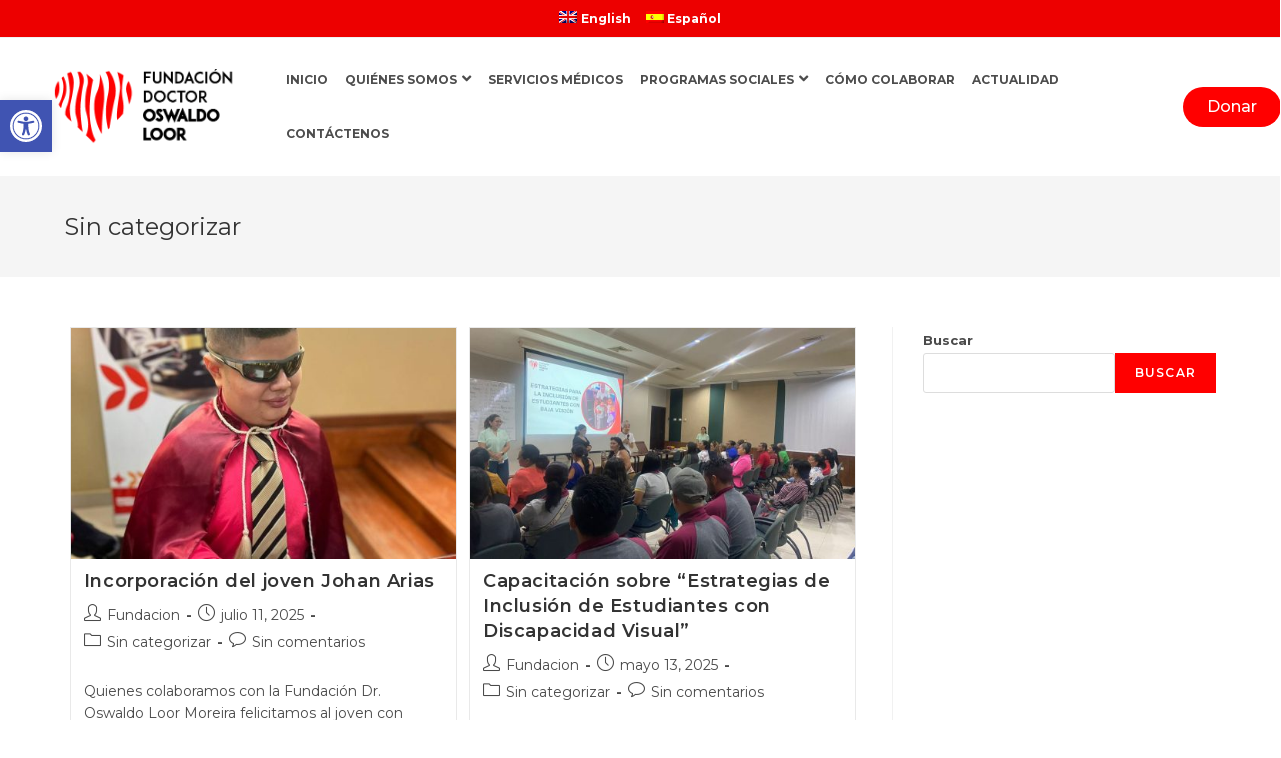

--- FILE ---
content_type: text/css
request_url: https://www.fundacionoswaldoloor.org/wp-content/uploads/elementor/css/post-585.css?ver=1684505723
body_size: 10905
content:
.elementor-585 .elementor-element.elementor-element-610b11b{padding:0px 20px 0px 20px;}.elementor-bc-flex-widget .elementor-585 .elementor-element.elementor-element-f0f00b6.elementor-column .elementor-widget-wrap{align-items:center;}.elementor-585 .elementor-element.elementor-element-f0f00b6.elementor-column.elementor-element[data-element_type="column"] > .elementor-widget-wrap.elementor-element-populated{align-content:center;align-items:center;}.elementor-585 .elementor-element.elementor-element-98867a1{text-align:center;}.elementor-585 .elementor-element.elementor-element-98867a1 img{width:80%;}.elementor-bc-flex-widget .elementor-585 .elementor-element.elementor-element-3e5080a.elementor-column .elementor-widget-wrap{align-items:center;}.elementor-585 .elementor-element.elementor-element-3e5080a.elementor-column.elementor-element[data-element_type="column"] > .elementor-widget-wrap.elementor-element-populated{align-content:center;align-items:center;}.elementor-585 .elementor-element.elementor-element-ec76229 .eael-simple-menu-container{background-color:#00000000;}.elementor-585 .elementor-element.elementor-element-ec76229 .eael-simple-menu-container .eael-simple-menu.eael-simple-menu-horizontal{background-color:#00000000;}.elementor-585 .elementor-element.elementor-element-ec76229 .eael-simple-menu li a{padding:2px 8px 2px 8px;}.elementor-585 .elementor-element.elementor-element-ec76229 .eael-simple-menu.eael-simple-menu-horizontal:not(.eael-simple-menu-responsive) > li > a{border-right:1px solid #00000000;}.elementor-585 .elementor-element.elementor-element-ec76229 .eael-simple-menu-align-center .eael-simple-menu.eael-simple-menu-horizontal:not(.eael-simple-menu-responsive) > li:first-child > a{border-left:1px solid #00000000;}.elementor-585 .elementor-element.elementor-element-ec76229 .eael-simple-menu-align-right .eael-simple-menu.eael-simple-menu-horizontal:not(.eael-simple-menu-responsive) > li:first-child > a{border-left:1px solid #00000000;}.elementor-585 .elementor-element.elementor-element-ec76229 .eael-simple-menu.eael-simple-menu-horizontal.eael-simple-menu-responsive > li:not(:last-child) > a{border-bottom:1px solid #00000000;}.elementor-585 .elementor-element.elementor-element-ec76229 .eael-simple-menu.eael-simple-menu-vertical > li:not(:last-child) > a{border-bottom:1px solid #00000000;}.elementor-585 .elementor-element.elementor-element-ec76229 .eael-simple-menu >li > a, .eael-simple-menu-container .eael-simple-menu-toggle-text{font-family:"Montserrat", Sans-serif;font-size:12px;font-weight:700;text-transform:capitalize;}.elementor-585 .elementor-element.elementor-element-ec76229 .eael-simple-menu li > a{color:#4D4D4D;background-color:#02010100;}.elementor-585 .elementor-element.elementor-element-ec76229 .eael-simple-menu li > a > span svg{fill:#4D4D4D;}.elementor-585 .elementor-element.elementor-element-ec76229 .eael-simple-menu-toggle-text{color:#4D4D4D;}.elementor-585 .elementor-element.elementor-element-ec76229 .eael-simple-menu li a span, .elementor-585 .elementor-element.elementor-element-ec76229 .eael-simple-menu li span.eael-simple-menu-indicator{font-size:15px;}.elementor-585 .elementor-element.elementor-element-ec76229 .eael-simple-menu li span.eael-simple-menu-indicator svg, .elementor-585 .elementor-element.elementor-element-ec76229 .indicator-svg svg{width:15px;}.elementor-585 .elementor-element.elementor-element-ec76229 .eael-simple-menu li .eael-simple-menu-indicator:before{color:#FF948C;}.elementor-585 .elementor-element.elementor-element-ec76229 .eael-simple-menu li .eael-simple-menu-indicator{background-color:#ffffff;border-color:#f44336;}.elementor-585 .elementor-element.elementor-element-ec76229 .eael-simple-menu li:hover > a{color:#FFFFFF;background-color:#FF0000;}.elementor-585 .elementor-element.elementor-element-ec76229 .eael-simple-menu li:hover > a > span svg{fill:#FFFFFF;}.elementor-585 .elementor-element.elementor-element-ec76229 .eael-simple-menu li.current-menu-item > a.eael-item-active{color:#FFFFFF;background-color:#FF0000;}.elementor-585 .elementor-element.elementor-element-ec76229 .eael-simple-menu li.current-menu-ancestor > a.eael-item-active{color:#FFFFFF;background-color:#FF0000;}.elementor-585 .elementor-element.elementor-element-ec76229 .eael-simple-menu li .eael-simple-menu-indicator:hover:before{color:#FFFFFF;}.elementor-585 .elementor-element.elementor-element-ec76229 .eael-simple-menu li .eael-simple-menu-indicator.eael-simple-menu-indicator-open:before{color:#FFFFFF;}.elementor-585 .elementor-element.elementor-element-ec76229 .eael-simple-menu li .eael-simple-menu-indicator:hover{background-color:#FF0000;border-color:#f44336;}.elementor-585 .elementor-element.elementor-element-ec76229 .eael-simple-menu li .eael-simple-menu-indicator.eael-simple-menu-indicator-open{background-color:#FF0000;border-color:#f44336;}.elementor-585 .elementor-element.elementor-element-ec76229 .eael-simple-menu-container.eael-simple-menu-hamburger{min-height:500px;}.elementor-585 .elementor-element.elementor-element-ec76229 .eael-simple-menu-container .eael-simple-menu-toggle{background-color:#000000;}.elementor-585 .elementor-element.elementor-element-ec76229 .eael-simple-menu-container .eael-simple-menu-toggle i{font-size:20px;color:#ffffff;}.elementor-585 .elementor-element.elementor-element-ec76229 .eael-simple-menu-container .eael-simple-menu-toggle svg{width:20px;fill:#ffffff;}.elementor-585 .elementor-element.elementor-element-ec76229 .eael-simple-menu.eael-simple-menu-responsive li > a{color:#FFFFFF;background-color:#000000;}.elementor-585 .elementor-element.elementor-element-ec76229 .eael-simple-menu.eael-simple-menu-responsive li > a > span svg{fill:#FFFFFF;}.elementor-585 .elementor-element.elementor-element-ec76229 .eael-simple-menu.eael-simple-menu-responsive li:hover > a{color:#FFFFFF;background-color:#FF0000;}.elementor-585 .elementor-element.elementor-element-ec76229 .eael-simple-menu.eael-simple-menu-responsive li:hover > a > span svg{fill:#FFFFFF;}.elementor-585 .elementor-element.elementor-element-ec76229 .eael-simple-menu.eael-simple-menu-responsive .eael-simple-menu-indicator{top:12px;}.elementor-585 .elementor-element.elementor-element-ec76229 .eael-simple-menu li ul{background-color:#FFFFFF;box-shadow:0px 0px 10px 0px rgba(0,0,0,0.5);}.elementor-585 .elementor-element.elementor-element-ec76229 .eael-simple-menu.eael-simple-menu-horizontal li ul li a{padding-left:15px;padding-right:15px;}.elementor-585 .elementor-element.elementor-element-ec76229 .eael-simple-menu.eael-simple-menu-horizontal li ul li > a{border-bottom:1px solid #f2f2f2;}.elementor-585 .elementor-element.elementor-element-ec76229 .eael-simple-menu.eael-simple-menu-vertical li ul li > a{border-bottom:1px solid #f2f2f2;}.elementor-585 .elementor-element.elementor-element-ec76229 .eael-simple-menu li ul li > a{font-family:"Montserrat", Sans-serif;font-size:12px;font-weight:500;}.elementor-585 .elementor-element.elementor-element-ec76229 .eael-simple-menu li ul li a span, .elementor-585 .elementor-element.elementor-element-ec76229 .eael-simple-menu li ul li span.eael-simple-menu-indicator{font-size:13px;}.elementor-585 .elementor-element.elementor-element-ec76229 .eael-simple-menu li ul li .eael-simple-menu-indicator svg, .elementor-585 .elementor-element.elementor-element-ec76229 .eael-simple-menu li ul li a .indicator-svg svg{width:13px;}.elementor-585 .elementor-element.elementor-element-ec76229 .eael-simple-menu li ul li .eael-simple-menu-indicator:before{color:#f44336;}.elementor-585 .elementor-element.elementor-element-ec76229 .eael-simple-menu li ul li .eael-simple-menu-indicator{background-color:#ffffff;border-color:#f44336;}.elementor-585 .elementor-element.elementor-element-ec76229 .eael-simple-menu li ul li .eael-simple-menu-indicator:hover:before{color:#f44336;}.elementor-585 .elementor-element.elementor-element-ec76229 .eael-simple-menu li ul li .eael-simple-menu-indicator.eael-simple-menu-indicator-open:before{color:#f44336;}.elementor-585 .elementor-element.elementor-element-ec76229 .eael-simple-menu li ul li .eael-simple-menu-indicator:hover{background-color:#ffffff;border-color:#f44336;}.elementor-585 .elementor-element.elementor-element-ec76229 .eael-simple-menu li ul li .eael-simple-menu-indicator.eael-simple-menu-indicator-open{background-color:#ffffff;border-color:#f44336;}.elementor-bc-flex-widget .elementor-585 .elementor-element.elementor-element-1fa5059.elementor-column .elementor-widget-wrap{align-items:center;}.elementor-585 .elementor-element.elementor-element-1fa5059.elementor-column.elementor-element[data-element_type="column"] > .elementor-widget-wrap.elementor-element-populated{align-content:center;align-items:center;}.elementor-585 .elementor-element.elementor-element-38d6839 .elementor-button{font-family:"Montserrat", Sans-serif;font-size:16px;font-weight:500;background-color:#FF0000;border-radius:20px 20px 20px 20px;}.elementor-585 .elementor-element.elementor-element-38d6839 .elementor-button:hover, .elementor-585 .elementor-element.elementor-element-38d6839 .elementor-button:focus{background-color:#000000;}.elementor-585 .elementor-element.elementor-element-38d6839 > .elementor-widget-container{margin:0px 0px 0px 0px;}@media(min-width:768px){.elementor-585 .elementor-element.elementor-element-f0f00b6{width:20%;}.elementor-585 .elementor-element.elementor-element-3e5080a{width:73%;}.elementor-585 .elementor-element.elementor-element-1fa5059{width:6.664%;}}@media(max-width:1024px) and (min-width:768px){.elementor-585 .elementor-element.elementor-element-f0f00b6{width:30%;}.elementor-585 .elementor-element.elementor-element-3e5080a{width:40%;}.elementor-585 .elementor-element.elementor-element-1fa5059{width:30%;}}@media(max-width:1024px){.elementor-585 .elementor-element.elementor-element-610b11b{padding:5px 30px 5px 30px;}.elementor-585 .elementor-element.elementor-element-ec76229 .eael-simple-menu-container{background-color:#BC343400;}.elementor-585 .elementor-element.elementor-element-ec76229 .eael-simple-menu-container .eael-simple-menu.eael-simple-menu-horizontal{background-color:#BC343400;}.elementor-585 .elementor-element.elementor-element-ec76229 .eael-simple-menu-container.eael-simple-menu-hamburger{min-height:40px;}}@media(max-width:767px){.elementor-585 .elementor-element.elementor-element-f0f00b6 > .elementor-element-populated{padding:15px 0px 5px 0px;}.elementor-585 .elementor-element.elementor-element-98867a1 img{width:75%;}.elementor-585 .elementor-element.elementor-element-3e5080a{width:50%;}.elementor-585 .elementor-element.elementor-element-ec76229 .eael-simple-menu-container.eael-simple-menu-hamburger{min-height:45px;}.elementor-585 .elementor-element.elementor-element-ec76229 > .elementor-widget-container{margin:0px 0px 0px 0px;padding:0px 0px 0px 0px;}.elementor-585 .elementor-element.elementor-element-1fa5059{width:50%;}}

--- FILE ---
content_type: text/css
request_url: https://www.fundacionoswaldoloor.org/wp-content/uploads/oceanwp-webfonts-css/7b1d26ddb75797f9245819cf59fa8557.css?ver=6.9
body_size: 4491
content:
@font-face {  font-family: 'Montserrat';  font-style: italic;  font-weight: 100;  font-display: swap;  src: url(//www.fundacionoswaldoloor.org/wp-content/uploads/oceanwp-webfonts/JTUFjIg1_i6t8kCHKm459Wx7xQYXK0vOoz6jq6R8WXh0ow.ttf) format('truetype');}@font-face {  font-family: 'Montserrat';  font-style: italic;  font-weight: 200;  font-display: swap;  src: url(//www.fundacionoswaldoloor.org/wp-content/uploads/oceanwp-webfonts/JTUFjIg1_i6t8kCHKm459Wx7xQYXK0vOoz6jqyR9WXh0ow.ttf) format('truetype');}@font-face {  font-family: 'Montserrat';  font-style: italic;  font-weight: 300;  font-display: swap;  src: url(//www.fundacionoswaldoloor.org/wp-content/uploads/oceanwp-webfonts/JTUFjIg1_i6t8kCHKm459Wx7xQYXK0vOoz6jq_p9WXh0ow.ttf) format('truetype');}@font-face {  font-family: 'Montserrat';  font-style: italic;  font-weight: 400;  font-display: swap;  src: url(//www.fundacionoswaldoloor.org/wp-content/uploads/oceanwp-webfonts/JTUFjIg1_i6t8kCHKm459Wx7xQYXK0vOoz6jq6R9WXh0ow.ttf) format('truetype');}@font-face {  font-family: 'Montserrat';  font-style: italic;  font-weight: 500;  font-display: swap;  src: url(//www.fundacionoswaldoloor.org/wp-content/uploads/oceanwp-webfonts/JTUFjIg1_i6t8kCHKm459Wx7xQYXK0vOoz6jq5Z9WXh0ow.ttf) format('truetype');}@font-face {  font-family: 'Montserrat';  font-style: italic;  font-weight: 600;  font-display: swap;  src: url(//www.fundacionoswaldoloor.org/wp-content/uploads/oceanwp-webfonts/JTUFjIg1_i6t8kCHKm459Wx7xQYXK0vOoz6jq3p6WXh0ow.ttf) format('truetype');}@font-face {  font-family: 'Montserrat';  font-style: italic;  font-weight: 700;  font-display: swap;  src: url(//www.fundacionoswaldoloor.org/wp-content/uploads/oceanwp-webfonts/JTUFjIg1_i6t8kCHKm459Wx7xQYXK0vOoz6jq0N6WXh0ow.ttf) format('truetype');}@font-face {  font-family: 'Montserrat';  font-style: italic;  font-weight: 800;  font-display: swap;  src: url(//www.fundacionoswaldoloor.org/wp-content/uploads/oceanwp-webfonts/JTUFjIg1_i6t8kCHKm459Wx7xQYXK0vOoz6jqyR6WXh0ow.ttf) format('truetype');}@font-face {  font-family: 'Montserrat';  font-style: italic;  font-weight: 900;  font-display: swap;  src: url(//www.fundacionoswaldoloor.org/wp-content/uploads/oceanwp-webfonts/JTUFjIg1_i6t8kCHKm459Wx7xQYXK0vOoz6jqw16WXh0ow.ttf) format('truetype');}@font-face {  font-family: 'Montserrat';  font-style: normal;  font-weight: 100;  font-display: swap;  src: url(//www.fundacionoswaldoloor.org/wp-content/uploads/oceanwp-webfonts/JTUHjIg1_i6t8kCHKm4532VJOt5-QNFgpCtr6Xw5aX8.ttf) format('truetype');}@font-face {  font-family: 'Montserrat';  font-style: normal;  font-weight: 200;  font-display: swap;  src: url(//www.fundacionoswaldoloor.org/wp-content/uploads/oceanwp-webfonts/JTUHjIg1_i6t8kCHKm4532VJOt5-QNFgpCvr6Hw5aX8.ttf) format('truetype');}@font-face {  font-family: 'Montserrat';  font-style: normal;  font-weight: 300;  font-display: swap;  src: url(//www.fundacionoswaldoloor.org/wp-content/uploads/oceanwp-webfonts/JTUHjIg1_i6t8kCHKm4532VJOt5-QNFgpCs16Hw5aX8.ttf) format('truetype');}@font-face {  font-family: 'Montserrat';  font-style: normal;  font-weight: 400;  font-display: swap;  src: url(//www.fundacionoswaldoloor.org/wp-content/uploads/oceanwp-webfonts/JTUHjIg1_i6t8kCHKm4532VJOt5-QNFgpCtr6Hw5aX8.ttf) format('truetype');}@font-face {  font-family: 'Montserrat';  font-style: normal;  font-weight: 500;  font-display: swap;  src: url(//www.fundacionoswaldoloor.org/wp-content/uploads/oceanwp-webfonts/JTUHjIg1_i6t8kCHKm4532VJOt5-QNFgpCtZ6Hw5aX8.ttf) format('truetype');}@font-face {  font-family: 'Montserrat';  font-style: normal;  font-weight: 600;  font-display: swap;  src: url(//www.fundacionoswaldoloor.org/wp-content/uploads/oceanwp-webfonts/JTUHjIg1_i6t8kCHKm4532VJOt5-QNFgpCu173w5aX8.ttf) format('truetype');}@font-face {  font-family: 'Montserrat';  font-style: normal;  font-weight: 700;  font-display: swap;  src: url(//www.fundacionoswaldoloor.org/wp-content/uploads/oceanwp-webfonts/JTUHjIg1_i6t8kCHKm4532VJOt5-QNFgpCuM73w5aX8.ttf) format('truetype');}@font-face {  font-family: 'Montserrat';  font-style: normal;  font-weight: 800;  font-display: swap;  src: url(//www.fundacionoswaldoloor.org/wp-content/uploads/oceanwp-webfonts/JTUHjIg1_i6t8kCHKm4532VJOt5-QNFgpCvr73w5aX8.ttf) format('truetype');}@font-face {  font-family: 'Montserrat';  font-style: normal;  font-weight: 900;  font-display: swap;  src: url(//www.fundacionoswaldoloor.org/wp-content/uploads/oceanwp-webfonts/JTUHjIg1_i6t8kCHKm4532VJOt5-QNFgpCvC73w5aX8.ttf) format('truetype');}